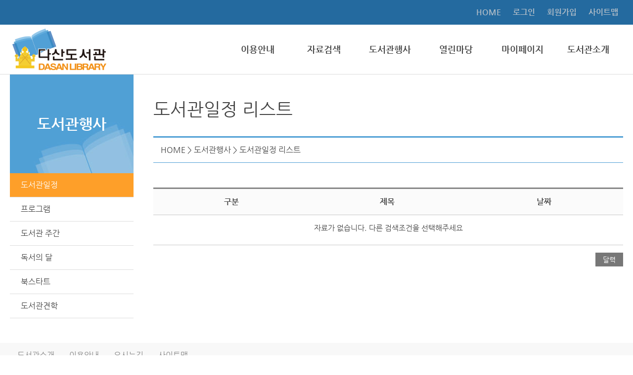

--- FILE ---
content_type: text/html;charset=utf-8
request_url: http://lib.goryeong.go.kr/schedule/libScheduleList.do?searchLibCode=&reqYM=20240508&lb_date=2024-05-08&lb_statuscode=1
body_size: 7458
content:





<!DOCTYPE html>
<!--[if lt IE 7]>      <html class="no-js lt-ie9 lt-ie8 lt-ie7" lang="ko"> <![endif]-->
<!--[if IE 7]>         <html class="no-js lt-ie9 lt-ie8" lang="ko"> <![endif]-->
<!--[if IE 8]><html class="no-js lt-ie9" lang="ko"> <![endif]-->
<!--[if gt IE 8]><!-->
<html lang="ko">
<!--<![endif]-->
<head>
    <meta http-equiv="Content-Type" content="text/html; charset=utf-8" />
    <meta name="viewport" content="width=device-width,initial-scale=1.0,minimum-scale=1.0,maximum-scale=1.0,user-scalable=no" />
    <meta name="format-detection" content="telephone=no" />
    <!--[if IE]><meta http-equiv="Cash-Control" content="no-cache"/><![endif]-->
    <!--[if IE]><meta http-equiv="Pragma" content="no-cache"/><![endif]-->
    <!--[if IE]><meta http-equiv="X-UA-Compatible" content="IE=edge,chrome=1"/><![endif]-->
    <title> 고령군다산도서관 </title>
    <script src="/js/prefixfree.min.js"></script>
    <!--[if lt IE 9]><script src="https://cdnjs.cloudflare.com/ajax/libs/html5shiv/3.7.3/html5shiv-printshiv.js"></script> <![endif]-->
    <!--[if lt IE 9]> <script src="https://oss.maxcdn.com/libs/respond.js/1.4.2/respond.min.js"></script> <![endif]-->
    <!--[if lt IE 9]> <script src="http://ie7-js.googlecode.com/svn/version/2.1(beta4)/IE9.js"></script> <![endif]-->
    <script src="http://code.jquery.com/jquery-latest.min.js"></script>
    <script src="/js/jquery.bxslider.min.js"></script>
    <script src="/js/include.js"></script>
    <link href="/css/jquery.bxslider.css" rel="stylesheet" />
    <link href="/css/reset.css" rel="stylesheet" />
    <link href="/css/global.css" rel="stylesheet" />
    <link href="/css/page.css" rel="stylesheet" />
    <!--[if lte IE 8]><link href="/css/old.css" rel="stylesheet" /><![endif]-->
</head>
<body>
	<!-- 헤더 -->
	<div class="headerArea">
		






	
		
		
	






        <header>
	       <div class="topNav">
		       <ul>
			       <li><a href="/egovMain.do">HOME</a></li>
			       
				       <li><a href="/member/login.do">로그인</a></li>
				       <li><a href="javascript:join_pop();">회원가입</a></li>
									       
			       <li><a href="/libsee/libseeCommon.do?jspFile=sitemap">사이트맵</a></li>
		       </ul>
	       </div>
            <script>
                //<![CDATA[
                global.header();
                //]]>
            </script>
        </header>


	</div>

	<!-- 컨텐츠 -->
	<div class="contents">

		<div class="subContentsArea">
			<aside class="subNav">
				<!-- 좌측 메뉴 -->
				




	<!-- left import start-->
	
	







		

		

			<h2>도서관행사</h2>

		

		

		


		
		
	
	
	

		

		

			
			
			
			
			<nav>
				<ul>
			

			<li class='subNavFocus'>
				<a href="/schedule/libScheduleCalList.do">도서관일정</a>
				
			
		

		


		
		
	
	
	

		

		

			
			
				</li>
			
			
			

			<li >
				<a href="/program/pgmAppList.do">프로그램</a>
				
			
		

		


		
		
	
	
	

		

		

			
			
				</li>
			
			
			

			<li >
				<a href="/book/bookCommon.do?jspFile=libWeek&searchLibCode=">도서관 주간</a>
				
			
		

		


		
		
	
	
	

		

		

			
			
				</li>
			
			
			

			<li >
				<a href="/book/bookCommon.do?jspFile=libMonth&searchLibCode=">독서의 달</a>
				
			
		

		


		
		
	
	
	

		

		

			
			
				</li>
			
			
			

			<li >
				<a href="/book/bookCommon.do?jspFile=bookStartInfo&searchLibCode=">북스타트</a>
				
			
		

		


		
		
	
	
	

		

		

		


		
		
	
	
	

		

		

			
			
			
			

			<li >
				<a href="/libtour/libTourInfo.do">도서관견학</a>
				
			
		

		


		
		
	
	
	

		

		

		


		
		
	
	
	

		

		

		


		
		
	
	
	

		

		

		


		
		
	
	
	

		

		

		


		
		
	
	
	
	
	</li>

	</ul>
	</nav>



	<!-- left import end-->


            </aside>
			<section class="subSection">
				












<h2>도서관일정 리스트</h2>
<div class="subMenuInfoArea">
	<p class="textNav"></p>
</div>



<script>

var t1 = $('.subNav h2').text();
var t2 = "도서관일정 리스트";

//$('section.subSection h2').text(t2);
$('.subMenuInfoArea p.textNav').text("HOME > "+t1+" > "+t2);
</script>

	
				<!-- 내용 -->
				






<script type="text/javaScript">
<!--


/* ********************************************************
* 검색
******************************************************** */
function fnSearch(form)
{
	return true;
}

/* ********************************************************
* 검색 필드에서 엔터 키 입력시 실행
******************************************************** */
function enterKeyPress(event)
{
	if (event.keyCode==13)
	{
		fnSearch();
	}
}


/* ## 결과로 리턴되는 메시지 정보를 출력하는 부분 - 시작	############################################## */

/* ## 결과로 리턴되는 메시지 정보를 출력하는 부분 - 끝		############################################## */

//-->
</script>

<!--컨텐츠내용 들어가기 pc950px-->
                <div class="rentCheckContents">
                    
                    <table class="board">
                        <caption class="hide">[도서관일정]의 게시물 목록 입니다.</caption>
                        <thead>
                            <tr>
                                
                                <th scope="col">구분</th>
                                <th scope="col">제목</th>
                                <th scope="col">날짜</th>
                               
                            </tr>
                        </thead>
                        <tbody>
                        
                        
							<tr>
								<td class="category" height="30" colspan="4" >자료가 없습니다. 다른 검색조건을 선택해주세요</td>
							</tr>
						
                        </tbody>
                    </table>
                    
				  <div class="rightBox">
                        <a href="/schedule/libScheduleCalList.do?searchLibCode=&amp;lb_date=2024-05-08&amp;lb_statuscode=1&amp;reqYM=20240508" class="btn3">달력</a>                        
                    </div>
				
                </div>






			</section>
		</div>

	</div>
	
	<!-- 푸터 -->
	


	
	






<div class="footerArea">
	<footer>
		<script>
			//<![CDATA[
			global.footer();
			//]]>
			
			function member_update_pop() {
				   
			}
		</script>
	</footer>
</div>

<!-- 접속 로그 start -->

	
	

<!-- 접속 로그 end -->
<!-- 전자책 -->
<form name="audioForm" method="post" action=" http://ebook.goryeong.go.kr:8888/bbs/template_member_login_ok.php" target="_blank">
    <input type="hidden" name="site_code" value="goryeong">
    <input type="hidden" name="login" value="1">
    <input type="hidden" name="userid" value="">
    <input type="hidden" name="passwd" value="">
</form>
<script type="text/javascript">
function electronBook(){
	
		
		
			needLogin();
		 
	
}

function audioBook(){
	
		
		
			needLogin();
		 
	
}
</script>


</body>
</html>

--- FILE ---
content_type: text/css
request_url: http://lib.goryeong.go.kr/css/page.css
body_size: 24189
content:
.contentContainer .contentBox > div > section, .mainIcon{box-shadow:2px 2px 15px rgba(0,0,0,0.4); margin-bottom:15px; padding:25px; box-sizing:border-box; background-color:#fff;}
.mainH2{font-size:20px; font-weight:bold; margin-bottom:25px;}
/*메인h2*/    
.contentContainer .contentBox > div > section.mainTime *{color:#fff;}
.mainTime > p{margin-bottom:15px; line-height:20px;}
.mainTime > p span{display:inline-block; vertical-align:top; width:85px; letter-spacing:2px;}
.mainTime > p b{display:inline-block;}
.mainTime > p:last-of-type {margin-bottom:27px;}
.mainTime .holy{border:1px solid #fff; border-radius:10px; box-sizing:border-box; padding:25px 15px 15px 15px; text-align:center;}
.mainTime .holy div > *{display:inline-block;  height:30px; vertical-align:middle; font-weight:bold; margin-bottom:10px;}
.mainTime .holy ul:after{content:''; display:block; visibility:hidden; clear:both;}
.mainTime .holy ul li{float:left; border:1px solid #fff; font-size:14px; line-height:30px; width:30px; border-radius:20px; margin:3.5px; }
/*메인이용시간*/
.contentContainer .contentBox > div > section.mainCalendar{padding:0; height:315px; position:relative;}
.contentContainer .contentBox > div > section.mainCalendar h2{padding:25px; background-color:#f2921a; color:#fff; margin-bottom:0;}
.mainCalendar > div.calendarTop{position:absolute; top:27px; right:20px;} 
.mainCalendar > div.calendarTop > *{display:inline-block; color:#fff;  height:30px; vertical-align:middle; font-weight:bold;} 
.mainCalendar .calendarCon{padding:20px;}
.mainCalendar .calendarCon table{width:100%; text-align:center; font-size:14px; font-weight:bold;}
.mainCalendar .calendarCon table tr > *{padding-bottom:8px; width:14.28%;}
.calHoly{color:#f99898;}
.calSat{color:#add0ea;}
.calEvent{color:#ade9b9;}
.calendarBottom{float:right; font-size:14px; font-weight:bold;}
.calendarBottom span{padding-right:10px;}
/*메인캘린더*/    
.contentContainer .contentBox > div > .mainIcon ul li:first-of-type{background:url(/images/q01.png), #f4f4f4;   background-repeat:no-repeat; background-position:90% center, center;}
.contentContainer .contentBox > div > .mainIcon ul li:nth-of-type(2){background:url(/images/q02.png), #f2921a;   background-repeat:no-repeat; background-position:90% center, center;}
.contentContainer .contentBox > div > .mainIcon ul li:nth-of-type(3){background:url(/images/q03.png), #246a9f;  background-repeat:no-repeat; background-position:90% center, center; }
.contentContainer .contentBox > div > .mainIcon ul li:last-of-type{background:url(/images/q04.png), #f4f4f4;  background-repeat:no-repeat; background-position:90% center, center; }
.contentContainer .contentBox > div > .mainIcon ul li a{line-height:150px; font-size:28px; font-weight:bold; color:#fff; padding-left:34px; width:100%; display:block;}
.contentContainer .contentBox > div > .mainIcon ul li:first-of-type a, .contentContainer .contentBox > div > .mainIcon ul li:last-of-type a{color:#5a5a5a;}
/*메인바로가기*/    
.mainPop .bx-wrapper .bx-pager,.mainPop .bx-wrapper .bx-controls-auto {position: absolute;bottom:15px;}
.mainPop .bx-wrapper .bx-controls.bx-has-controls-auto.bx-has-pager .bx-controls-auto {	right: 15px;}
.mainPop .bx-wrapper .bx-controls.bx-has-controls-auto.bx-has-pager .bx-pager {	text-align: right;	width: 90%;	padding-bottom: 3px;}
/*메인팝업존*/    
.mainNotice{ height:450px; position:relative; }    
.mainNotice > a{font-size:20px; position:absolute; top:25px; right:25px; font-weight:bold;}
.mainNotice ul{width:100%;}
.mainNotice ul li{padding:15px 5px; border-top:1px solid #aaa;}
.mainNotice ul li a{width:100%; display:block;}
.mainNotice ul li a ins{text-decoration:none; font-size:16px; display:inline-block; width:100%; text-overflow:ellipsis; overflow:hidden; white-space:nowrap; margin-bottom:10px;}
.mainNotice ul li a span{display:block; font-size:14px; line-height:16px;}
/*메인공지사항*/    
.mainBook{height:225px; overflow:hidden;}
.mainBook .bx-wrapper .bx-controls-direction a{height:15px; width:10px;  z-index:9990; top:0;  margin-top:-40px;}    
.mainBook .bx-wrapper .bx-controls-auto {position: absolute;width:35px; top:-40px; right:40px;}
.mainBook .bx-wrapper .bx-prev{left:235px; background:url("../images/controls.png") no-repeat 0px -32px;}
.mainBook .bx-wrapper .bx-next{right:1px; background:url("../images/controls.png") no-repeat -43px -32px;}
.mainBook .bx-wrapper .bx-prev:hover{left:235px; background:url("../images/controls.png") no-repeat 0px -32px;}
.mainBook .bx-wrapper .bx-next:hover{right:1px; background:url("../images/controls.png") no-repeat -43px -32px;}
.mainBook .bookBox{width:270px; margin:0 auto;}
.mainBook .bxslider2 li:after{content:''; display:block; visibility:hidden; clear:both;}
.mainBook .bxslider2 li > *{float:left;}
.mainBook .bxslider2 li dl{width:170px; }
.mainBook .bxslider2 li dl dt{font-size:14px; font-weight:bold; margin-bottom:20px; font-weight:bold; padding-top:5px;}
.mainBook .bxslider2 li dl dd{font-size:12px; margin-bottom:10px; line-height:14px; font-weight:normal; text-overflow:ellipsis; overflow:hidden;}    
.mainBook .bxslider2 li > a{width:85px;height:125px; display:block; margin-left:15px;}
.mainBook .bxslider2 li > a img{width:85px; height:125px; display:block; }
/*메인추천도서*/    
.bannerArea ul li a img{width:154px; height:44px;}
.bannerArea .bx-viewport{background-color:transparent;}
.bannerArea .bx-wrapper .bx-controls-direction a{height:15px; width:10px;  z-index:9990; top:0;  margin-top:15px;}
.bannerArea .bx-wrapper .bx-prev{left:-20px; background:url("../images/controls.png") no-repeat 0px -32px;}
.bannerArea .bx-wrapper .bx-next{right:-20px; background:url("../images/controls.png") no-repeat -43px -32px;}
.bannerArea .bx-wrapper .bx-prev:hover{left:-20px; background:url("../images/controls.png") no-repeat 0px -32px;}
.bannerArea .bx-wrapper .bx-next:hover{right:-20px; background:url("../images/controls.png") no-repeat -43px -32px;}
/*메인배너존*/
.dataP{float:right; line-height:24px;}

/*서브*/
.researchTitle { border-top :3px solid #888; position : relative; background : #f9f9f9; padding : 15px 15px 15px 50px; font-size : 16px; font-weight : bold }
.researchTitle span { display : block; position : absolute; top : 14px; left : 0; width :50px; text-align : center; font-size : 16px; color : #494949 }    
.researchCheck{padding:20px; border-bottom:1px solid #ccc; }
.researchCheck span{display:block; margin-bottom:10px;}    
.researchView{padding:20px;border-bottom:1px solid #ccc; }
.researchView dl dt{font-size:16px; line-height:24px; margin-bottom:5px;}
.researchView dl dd { position : relative; padding : 0 50px 0 0; box-sizing : border-box  }
.researchView dl dd span { position : absolute; top : 0; right : 0; font-size : 16px; color : black; }
.researchView dl dd div { position : relative; width : 100%; height : 22px; background : #eee; margin-bottom:10px;}
.researchView dl dd div p { position : absolute; top : 0; left : 0; height : 22px; background : #fe9f29; }
/*설문하는페이지*/
.login_wrap { border : 1px solid #d8d8d8; padding : 50px; text-align : center }
.login_wrap h3 { font-size :25px; margin: 0 0 30px 0; font-weight:bold;}
.login_wrap p { position : relative; max-width : 490px; box-sizing : border-box; margin : 15px auto; padding : 0 0 0 120px; border : 1px solid #ddd; background : #f9f9f9 }
.login_wrap p label { display : block; position : absolute; top : 0; left : 0; height : 50px; line-height : 50px; padding : 0 0 0 15px; font-size : 16px }
.login_wrap p input { display : block; width : 100%; height : 50px; line-height : 50px; background : none; border : none }
.login_wrap form > a { display : block; width : 100%; max-width : 490px; margin : 0 auto; background : #51a0d6;  color : #fff; font-size : 16px; font-weight:bold; height : 60px; line-height:60px; margin-bottom:30px;}
/*로그인*/
.photoBorder{width:100%;}
.photoBorder:after{content:''; display:block; visibility:hidden; clear:both;}
.photoBorder li a{display:block; border:1px solid #ccc; color:black;}
.photoBorder li a figure img{width:100%; height:200px;}
.photoBorder li a figure figcaption{padding:10px; height:100px;}
.photoBorder li a figure figcaption dl dt{line-height:20px; height:40px; font-weight:bold; margin-bottom:10px; overflow:hidden;}
.photoBorder li a figure figcaption dl dd > *{display:inline-block; padding:5px 0;}
.photoBorder li a figure figcaption dl dd strong{width:70px;}
/*포토갤러리*/
.sitemapList:after{content:''; display:block; visibility:hidden; clear:both;}
.sitemapList > li h4{ font-size:20px; background-color:#51a0d6; line-height:50px; font-weight:bold; color:#fff; padding-left:15px;} 
.sitemapList > li ol li a{display:block; font-size:16px; color:#444; line-height:45px; height:45px; padding-left:20px; border-top:1px dashed #ddd;}
.sitemapList > li ol li:first-child a{border-top:none;}
/*사이트맵*/


    /*ALL Using CSS*/
@media screen and (max-width:767px) {
    .searchContainer {background:url(/images/mainBg.jpg) center center no-repeat ;background-size:cover; padding:35px 0; box-sizing:border-box;}
    .searchContainer .searchBox{width:90%; padding:20px 15px; box-sizing:border-box; background-color:rgba(255, 255, 255, 0.6); margin: 0 auto;}
    .searchContainer .searchBox form ul:after{content:''; display:block; visibility:hidden; clear:both;}
    .searchContainer .searchBox form ul li{float:left; width:50%; box-sizing:border-box; border:3px solid #333; text-align:center; margin-bottom:10px;}
    .searchContainer .searchBox form ul li a{display:block; color:#fff; background-color:#333; width:100%; text-align:center; font-weight:bold; line-height:30px; font-size:14px;}
    .searchContainer .searchBox form ul li.searchActive a{color:#333; background-color:#fff;}
    .searchContainer .searchBox .mainSearchBar:after{content:''; display:block; visibility:hidden; clear:both;}
    .searchContainer .searchBox .mainSearchBar > *{float:left; line-height:36px;}    
    .searchContainer .searchBox .mainSearchBar input[type="text"]{height:36px; border:none; background-color:white; width:82.5%; color:black; font-size:14px; padding-left:10px; box-sizing:border-box;}
    .searchContainer .searchBox .mainSearchBar a{width:15%; margin-left:2.5%; background-color:#f2921a; display:block; box-sizing:border-box; text-align:center; color:#fff; font-weight:bold; font-size:14px;}
    /*메인검색*/
    .contentContainer{ background-color:#f8f8f8; padding:20px 0; }
    /*메인 컨텐츠 기본틀*/
    .contentContainer .contentBox > div > section.mainTime{ background-color:#246a9f; text-align:center;}    
    /*이용시간*/
    .contentContainer .contentBox > div > .mainIcon{padding:0; }
    .contentContainer .contentBox > div > .mainIcon ul li{width:100%; height:150px; }
    /*바로가기*/
    .contentContainer .contentBox > div > section.mainPop{padding:0; }
    .contentContainer .contentBox > div > section.mainPop ul li a img{width:100%;}
    /*팝업존*/
    .bannerArea{width:90%; margin:10px auto 10px auto; background-color:transparent;}
    /*배너존*/
        /*-------------서브페이지-------------*/
    .agreeTable th{width:20%;}
    /*북스타트*/    
    .faqArea ul li { margin : -1px 0 0 0 }
    .faqArea ul li > a { position : relative; display : block; padding : 20px 10px 20px 63px; font-size : 14px;  background : url(/images/Q.png) no-repeat 12px center; border-top : 1px solid #ccc; border-bottom : 1px solid #ccc; }
    .faqArea ul li.active > a,.faqArea ul li:hover > a{font-weight:bold;}
    .faqArea ul li .answer { display : none; padding : 10px 10px 10px 73px; color : #666; line-height : 150%; font-size : 12px;  background:url(/images/A.png), #fafafa;  background-repeat:no-repeat; background-position:22px 25px, center;}
    /*자주묻는질문*/
    .login_wrap .login_a_wrap { margin : 20px 0 0 0 !important }
	.login_wrap .login_a_wrap a { display : block; margin : 5px auto; }
    /*로그인*/
    .photoBorder li{float:left; width:100%; box-sizing:border-box; margin-bottom:20px;}
    /*포토갤러리*/
    .sitemapList > li{float:left; width:100%; padding:10px; box-sizing:border-box;} 
    /*사이트맵*/
    /*20180430*/
    .greetingTitle{max-width:100%;}
    .greetingBox p{margin-bottom:20px; font-size:14px; line-height:22px; }
    /*인사말*/
    .historyArea > p{font-size:30px; text-align:center; color:#5e5e5e; line-height:60px; font-weight:bold; margin: 0 0 30px 0; }
    .historyArea ul li {min-height:180px; margin-bottom:10px; width:100%;}
    .historyArea ul li p{ width:100px; height:100px; border-radius:100px; background-color:#fbc224; color:white; line-height:100px; text-align:center; font-size:20px; font-weight:bold; display:block; vertical-align:middle; margin:0 auto;}
    .historyArea ul li dl{width:100%; min-height:80px; vertical-align:middle; box-sizing:border-box; padding:10px 0 10px 10px;}
    .historyArea ul li dl dd{font-size:14px; line-height:30px;}
    .historyArea ul li dl dd span{width:70px; display:inline-block;  padding-left:5px; color:#f58800}
    /*연혁*/
     /*20180430*/
     
     /*20180524*/
     .floorWidth{width:100%;}

     .facList{padding:20px 0; border-top:1px solid #ddd; border-bottom:1px solid #ddd; margin-bottom:30px; }
     .facList .facImg{margin-bottom:20px; width:100%;}
     .facList .facImg img{width:100%; margin-bottom:5px;}
     /*시설별 이용*/
     /*20180524*/
}
/*mobile*/
@media screen and (min-width:768px) and (max-width:1240px) {    

    .searchContainer {background:url(/images/mainBg.jpg) center center no-repeat ;background-size:cover; padding:50px 0; box-sizing:border-box;}
    .searchContainer .searchBox{width:80%; padding:35px 40px; box-sizing:border-box; background-color:rgba(255, 255, 255, 0.6); margin: 0 auto;}
    .searchContainer .searchBox form ul:after{content:''; display:block; visibility:hidden; clear:both;}
    .searchContainer .searchBox form ul li{float:left; width:50%; box-sizing:border-box; border:3px solid #333; text-align:center; margin-bottom:15px;}
    .searchContainer .searchBox form ul li a{display:block; color:#fff; background-color:#333; width:100%; text-align:center; font-weight:bold; line-height:40px;}
    .searchContainer .searchBox form ul li.searchActive a{color:#333; background-color:#fff;}
    .searchContainer .searchBox .mainSearchBar:after{content:''; display:block; visibility:hidden; clear:both;}
    .searchContainer .searchBox .mainSearchBar > *{float:left; line-height:46px;}    
    .searchContainer .searchBox .mainSearchBar input[type="text"]{height:46px; border:none; background-color:white; width:82.5%; color:black; font-size:16px; padding-left:20px; box-sizing:border-box;}
    .searchContainer .searchBox .mainSearchBar a{width:15%; margin-left:2.5%; background-color:#f2921a; display:block; box-sizing:border-box; text-align:center; color:#fff; font-weight:bold;}
    /*메인검색*/
    .contentContainer{ background-color:#f8f8f8; padding:30px 0; }
    /*메인 컨텐츠 기본틀*/
    .contentContainer .contentBox > div > section.mainTime{ background-color:#246a9f; text-align:center;}    
    /*이용시간*/
    .contentContainer .contentBox > div > .mainIcon{padding:0;}
    .contentContainer .contentBox > div > .mainIcon ul:after{content:''; display:block; visibility:hidden; clear:both;}
    .contentContainer .contentBox > div > .mainIcon ul li{width:50%; height:150px; float:left;  }
    /*바로가기*/
    .contentContainer .contentBox > div > section.mainPop{padding:0; }
    .contentContainer .contentBox > div > section.mainPop ul li a img{width:100%;}
    /*팝업존*/
    .bannerArea{width:95%; margin:10px auto 10px auto; background-color:transparent;}
    /*배너존*/
    
    /*-------------서브페이지-------------*/
    .agreeTable th{width:20%;}
    /*북스타트*/    
    .faqArea ul li { margin : -1px 0 0 0 }
    .faqArea ul li > a { position : relative; display : block; padding : 25px 63px; font-size : 16px;  background : url(/images/Q.png) no-repeat 12px center; border-top : 1px solid #ccc; border-bottom : 1px solid #ccc; }
    .faqArea ul li.active > a,.faqArea ul li:hover > a{font-weight:bold;}
    .faqArea ul li .answer { display : none; padding : 25px 25px 25px 73px; color : #666; line-height : 150%; font-size : 14px;  background:url(/images/A.png), #fafafa;  background-repeat:no-repeat; background-position:22px 25px, center;}
    /*자주묻는질문*/
    .photoBorder li{float:left; width:48%; margin-left:4%; box-sizing:border-box; margin-bottom:20px;}
    .photoBorder li:nth-of-type(2n+1){margin-left:0;}
    /*포토갤러리*/   
    .sitemapList > li{float:left; width:50%; padding:10px; box-sizing:border-box; height:400px;} 
    /*사이트맵*/
    /*20180430*/
    .greetingTitle{max-width:100%;}
    .greetingBox{background:url(/images/greetingbg.jpg) center bottom no-repeat; padding:10px 5px 300px 5px;}
    .greetingBox p{margin-bottom:40px; font-size:16px; line-height:26px; }
    /*인사말*/
    .historyArea > p{font-size:40px; text-align:left; color:#5e5e5e; line-height:100px; font-weight:bold; margin: 0 0 50px 40px; }
    .historyArea ul li:after{content:''; display:block; visibility:hidden; clear:both;}
    .historyArea ul li {min-height:180px; margin-bottom:10px; width:100%;}
    .historyArea ul li > * {float:left;}
    .historyArea ul li p{ width:130px; height:130px; border-radius:100px; background-color:#fbc224; color:white; line-height:130px; text-align:center; font-size:30px; font-weight:bold; display:block; vertical-align:middle; margin:0 20px 0 40px;}
    .historyArea ul li dl{width:60%; min-height:180px; vertical-align:middle; box-sizing:border-box; padding:10px 0 10px 20px;}
    .historyArea ul li dl dd{font-size:20px; line-height:40px;}
    .historyArea ul li dl dd span{width:100px; display:inline-block;  padding-left:5px; color:#f58800}
    /*연혁*/
     /*20180430*/
     /*20180524*/
     .floorWidth{width:100%;}

     .facList:after{content:''; display:block; visibility:hidden; clear:both;}
     .facList{padding:20px 0; border-top:1px solid #ddd; border-bottom:1px solid #ddd; margin-bottom:30px; }
     .facList > div{float:left; width:50%; box-sizing:border-box;}
     .facList .facImg{padding-right:20px;}
     .facList .facImg img{width:100%;}
     /*시설별 이용*/
     /*20180524*/

}
/*tablet*/
@media screen and (min-width:1241px) {

    .searchContainer {background:url(/images/mainBg.jpg) center center no-repeat ;background-size:cover; height:450px; padding-top:70px; box-sizing:border-box;}
    .searchContainer .searchBox{width:720px; padding:35px 40px; box-sizing:border-box; background-color:rgba(255, 255, 255, 0.6); margin: 0 auto;}
    .searchContainer .searchBox form ul:after{content:''; display:block; visibility:hidden; clear:both;}
    .searchContainer .searchBox form ul li{float:left; width:50%; box-sizing:border-box; border:3px solid #333; text-align:center; margin-bottom:15px;}
    .searchContainer .searchBox form ul li a{display:block; color:#fff; background-color:#333; width:100%; text-align:center; font-weight:bold; line-height:40px;}
    .searchContainer .searchBox form ul li.searchActive a{color:#333; background-color:#fff;}
    .searchContainer .searchBox .mainSearchBar:after{content:''; display:block; visibility:hidden; clear:both;}
    .searchContainer .searchBox .mainSearchBar > *{float:left; line-height:46px;}    
    .searchContainer .searchBox .mainSearchBar input[type="text"]{height:46px; border:none; background-color:white; width:82.5%; color:black; font-size:16px; padding-left:20px; box-sizing:border-box;}
    .searchContainer .searchBox .mainSearchBar a{width:15%; margin-left:2.5%; background-color:#f2921a; display:block; box-sizing:border-box; text-align:center; color:#fff; font-weight:bold;}
    /*메인검색*/
    .contentContainer{position:relative; height:610px; background-color:#f8f8f8;}
    .contentContainer .contentBox{position:absolute; top:-150px; left:50%; margin-left:-620px;}
    .contentContainer .contentBox:after{content:''; display:block; visibility:hidden; clear:both;}
    .contentContainer .contentBox .contentLeft{float:left; width:320px;} 
    .contentContainer .contentBox .contentCenter{float:left; width:570px; margin-left:15px;} 
    .contentContainer .contentBox .contentRight{float:left; width:320px; margin-left:15px;} 
    /*메인 컨텐츠 기본틀*/
    .contentContainer .contentBox > div > section.mainTime{height:360px; background-color:#246a9f;}    
    /*이용시간*/
    .contentContainer .contentBox > div > .mainIcon{padding:0;}
    .contentContainer .contentBox > div > .mainIcon ul:after{content:''; display:block; visibility:hidden; clear:both;}
    .contentContainer .contentBox > div > .mainIcon ul li{width:50%; height:150px; float:left;  }
    /*바로가기*/
    .contentContainer .contentBox > div > section.mainPop{padding:0; height:375px; }
    .contentContainer .contentBox > div > section.mainPop ul li a img{width:100%; height:375px;}
    /*팝업존*/
    .bannerArea{width:95%; margin:10px auto 10px auto; background-color:transparent;}
    /*배너존*/
	.libWMBg{background:url(/images/dsBg.jpg) right bottom no-repeat;}
	.libWMBg2{background:url(/images/dsBg2.jpg) right bottom no-repeat;}

    /*-------------서브페이지-------------*/
    .agreeTable th{width:20%;}
    /*북스타트*/    
    .faqArea ul li { margin : -1px 0 0 0 }
    .faqArea ul li > a { position : relative; display : block; padding : 25px 63px; font-size : 16px;  background : url(/images/Q.png) no-repeat 12px center; border-top : 1px solid #ccc; border-bottom : 1px solid #ccc; }
    .faqArea ul li.active > a,.faqArea ul li:hover > a{font-weight:bold;}
    .faqArea ul li .answer { display : none; padding : 25px 25px 25px 73px; color : #666; line-height : 150%; font-size : 14px;  background:url(/images/A.png), #fafafa;  background-repeat:no-repeat; background-position:22px 25px, center;}
    /*자주묻는질문*/
    .inputBottom input{margin-bottom:5px;}
    /*휴먼북 신청페이지*/
    .photoBorder li{float:left; width:31.6%; margin-left:2.5%; box-sizing:border-box; margin-bottom:30px;}
    .photoBorder li:nth-of-type(3n+1){margin-left:0;}
    /*포토갤러리*/
    .sitemapList > li{float:left; width:25%; padding:10px; box-sizing:border-box;}
    /*사이트맵*/
    /*20180430*/
    .greetingBox{background:url(/images/greetingbg.jpg) right bottom no-repeat;padding:10px 480px 10px 5px;}
    .greetingBox p{margin-bottom:40px; font-size:18px; line-height:30px; }
    /*인사말*/
    .historyArea > p{font-size:40px; text-align:left; color:#5e5e5e; line-height:100px; font-weight:bold; margin: 0 0 50px 40px; }
    .historyArea ul li:after{content:''; display:block; visibility:hidden; clear:both;}
    .historyArea ul li {min-height:180px; margin-bottom:10px; width:100%;}
    .historyArea ul li > * {float:left;}
    .historyArea ul li p{ width:130px; height:130px; border-radius:100px; background-color:#fbc224; color:white; line-height:130px; text-align:center; font-size:30px; font-weight:bold; display:block; vertical-align:middle; margin:0 20px 0 40px;}
    .historyArea ul li dl{width:60%; min-height:180px; vertical-align:middle; box-sizing:border-box; padding:10px 0 10px 20px;}
    .historyArea ul li dl dd{font-size:20px; line-height:40px;}
    .historyArea ul li dl dd span{width:100px; display:inline-block;  padding-left:5px; color:#f58800}
    /*연혁*/
     /*20180430*/
     /*20180524*/
     .facList:after{content:''; display:block; visibility:hidden; clear:both;}
     .facList{padding:30px 0; border-top:1px solid #ddd; border-bottom:1px solid #ddd;  }
     .facList > div{float:left; width:50%; box-sizing:border-box;}
     .facList .facImg{padding-right:30px; }
     .facList .facImg img{width:100%;}
     /*시설별 이용*/
     /*20180524*/
}
/*pc*/